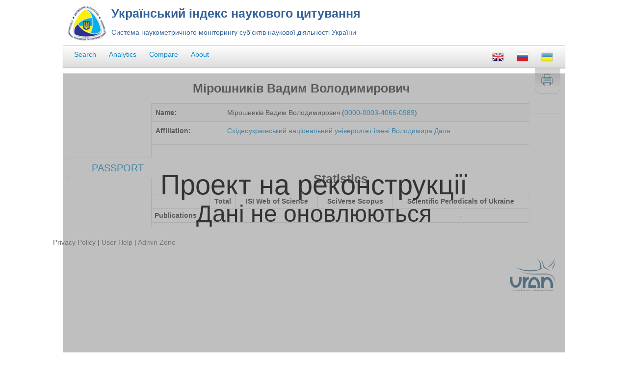

--- FILE ---
content_type: text/html; charset=UTF-8
request_url: https://uincit.uran.ua/scientists/fronts/view-scientist-public/4901
body_size: 4360
content:
<!DOCTYPE html>
<html>
<head>
    <meta http-equiv="Content-Type" content="text/html; charset=utf-8"/>
    <meta name="viewport" content="width=device-width, initial-scale=1, shrink-to-fit=no">

    <title>Fronts - Український індекс наукового цитування</title>
    <meta name="description" content="Croogo - A CakePHP powered Content Management System"/><meta name="generator" content="Croogo - Content Management System"/><meta name="robots" content="index, follow"/><link href="/promoted.rss" type="application/rss+xml" rel="alternate" title="RSS 2.0" /><script>var Croogo = {"themeSettings":{"css":{"columnFull":"col-12","columnLeft":"col-lg-8","columnRight":"col-lg-4","container":"container","containerFluid":"container-fluid","dashboardFull":"col-12","dashboardLeft":"col-sm-6","dashboardRight":"col-sm-6","dashboardClass":"sortable-column","formInput":"input-block-level","imageClass":"img-fluid","row":"row","tableHeaderClass":"thead-light","tableClass":"table table-striped","tableContainerClass":"table-responsive","thumbnailClass":"img-thumbnail","tabContentClass":"tab-content","boxContainerClass":"card","boxHeaderClass":"card-header","boxBodyClass":"card-body"},"icons":{"attach":"paperclip","check-mark":"check","comment":"comment-alt","copy":"copy","create":"plus","delete":"trash","error-sign":"exclamation-sign","home":"home","info-sign":"info-circle","inspect":"search","link":"link","move-down":"chevron-down","move-up":"chevron-up","power-off":"power-off","power-on":"bolt","question-sign":"question-sign","read":"eye","refresh":"sync","resize":"arrows-alt","search":"search","success-sign":"ok-sign","translate":"flag","update":"edit","upload":"upload","warning-sign":"warning-sign","x-mark":"times","user":"user","key":"key","view":"eye"},"iconDefaults":{"iconSet":"fas","prefix":"fa","size":"sm","tag":"i"},"select2Defaults":{"dropdownAutoWidth":true,"theme":"bootstrap"}},"basePath":"\/","params":{"plugin":"Croogo\/Scientists","controller":"Fronts","action":"viewScientistPublic","prefix":null,"pass":["4901"],"?":null}};</script><link rel="stylesheet" href="/croogo/core/css/bootstrap.css"/><link rel="stylesheet" href="/croogo/core/css/style.css"/><link rel="stylesheet" href="/croogo/core/css/bootstrap-combined.min.css"/><link rel="stylesheet" href="/croogo/core/css/scientists.css"/><link rel="stylesheet" href="/croogo/core/css/mycss.css"/><script src="/js/flot/jquery.js?1589990792"></script><script src="/js/flot/jquery.flot.min.js?1589990792"></script><script src="/js/flot/jquery.flot.time.js?1589990792"></script><script src="/js/flot/jquery.flot.axislabels.js?1589990792"></script><script src="/croogo/core/js/jquery/jquery.min.js"></script><script src="/croogo/core/js/core/bootstrap.min.js"></script><script src="/croogo/core/js/core/popper.min.js" async="async"></script><script src="/croogo/core/js/jquery-easing/jquery.easing.min.js" async="async"></script><script src="/croogo/core/js/theme.js" defer="defer"></script></head>
<body>

<div class="container-narrow">
<div id="dknii_logo"><a href="http://dknii.gov.ua/" target="_blank"><img src="/croogo/core/img/dknii_logo.png" alt="Ukrainian State Agency in Science, Innovations and Informatization" title="Ukrainian State Agency in Science, Innovations and Informatization" border="0" class="img-fluid"/></a></div>
                <div id="header">
                        <h3 class="site-title">Український індекс наукового цитування</h3>
                        <span class="site-tagline">Система наукометричного моніторингу суб’єктів наукової діяльності України</span>
                </div>
        <div class="masthead">
                <ul class="nav nav-pills">




                        <li ><a href="/">Search</a></li>

                        <li ><a href="/scientists/fronts/analytics">Analytics</a></li>

            <li ><a href="/scientists/fronts/compare">Compare</a></li>
                        <li ><a href="/scientists/fronts/about">About</a></li>
                        <li class="pull-right">
                <ul class="nav nav-pills">

            <li>
            <a href="/scientists/Fronts/viewScientistPublic/language:eng"><img src="/croogo/core/img/flags/eng.png" class="img-fluid" alt=""/></a></li><li><a href="/scientists/Fronts/viewScientistPublic/language:rus"><img src="/croogo/core/img/flags/rus.png" class="img-fluid" alt=""/></a></li><li><a href="/scientists/Fronts/viewScientistPublic/language:ukr"><img src="/croogo/core/img/flags/ukr.png" class="img-fluid" alt=""/></a></li>

                        </li>
                </ul>
        </li>
                </ul>

        </div>
<div class="print-icon">
    <a href=javascript:window.print() style="display:block;margin:12px;">
        <img src="/croogo/core/img/printer.png" class="img-fluid" alt=""/>    </a>
</div>
      <hr>
      <div class="jumbotron">
        <h3><!--?= $this->fetch('title'); ?--></h3>
        <h3>Мірошників Вадим Володимирович</h3>
<div class="row">
	<div class="span2" style="border-right:1px solid #ddd; ">
		<ul id="myTab2" class="">
                       			<li class="active"><a href="#passport" data-toggle="tab">PASSPORT</a></li>
                        		</ul>
	</div>
	<div class="span8" style="margin-left:0px;">
		<div id="myTabContent2" class="tab-content" style="overflow:visible;">
			<div class="tab-pane fade active in" id="passport" >				<table class="table table-striped" style="border-bottom:1px solid #ddd">
					<tr>
						<th style="width:130px;">Name:</th>
						<td>Мірошників Вадим Володимирович (<a href="http://orcid.org/0000-0003-4066-0989">0000-0003-4066-0989</a>)</td>
					</tr>
					<tr>
						<th>Affiliation:</th>
						<td><p><span id='AffilHistoryLink'><a href= 'http://snu.edu.ua' >Східноукраїнський національний університет імені Володимира Даля</a></span><span id='AffilHistoryBlock'></span></p></td>
					</tr>				</table>
				<br /><h3>Statistics</h3>
				<table class="table table-condensed table-bordered">
					<tr><td></td>
						<th class="text-center">Total</th>
						<th class="text-center">ISI Web of Science</th>
						<th class="text-center">SciVerse Scopus</th>
						<th class="text-center">Scientific Periodicals of Ukraine</th>
					</tr>
					<tr>
						<th>Publications</th>
                                                <td class="text-center">0</td>
						<td class="text-center">-</td>
						<td class="text-center">-</td>
						<td class="text-center">-</td>
					</tr>																																																	</table>
			</div>
			<div class="tab-pane fade" id="publications">
				<ol>
            <input type='hidden' id='current_page' />
            <select onclick="paginate('Previous', 'Next', 'First', 'Last')" id='show_per_page'>
              
                <option value="25" selected>25</option>
                <option value="50">50</option>
            </select>    
          <ul class="result_list" id="content" >
                                                              </ul>
                              <div id='page_navigation'></div>
                              <script type='text/javascript'>
                              $(document).ready(paginate('Previous', 'Next', 'First', 'Last'));
                              </script>
								</ol>
			</div>
			<script>$(document).ready(function(){
var pub_data = [];
var cit_data = [];
var fields_data = [];
for(var j = 0; j < pub_data.length; ++j) {
 for(var i = 0; i < pub_data[j].data.length; ++i)
   pub_data[j].data[i][0] = Date.parse(pub_data[j].data[i][0]);
}
for(var j = 0; j < cit_data.length; ++j) {
 for(var i = 0; i < cit_data[j].data.length; ++i)
   cit_data[j].data[i][0] = Date.parse(cit_data[j].data[i][0]);
}
var dataSet = [ { data: [0], color: "#0088cc" } ];
var ticks = [0];
var ticksArray = ticks.length;
$("#sourceChart").css("height", ticksArray * 60);
var years = [0];
var options = {
    series: {
        bars: {
            show: true,
            align: "center",
	    barWidth: 0.5,
	    horizontal: true,
	    fillColor: { colors: [{ opacity: 1 }, { opacity: 0.5}] },
	    lineWidth: 1
	}
    },
    xaxis: {
        axisLabelUseCanvas: true,
        axisLabelFontSizePixels: 12,
        axisLabelPadding: 10,
	tickSize: 2,
	tickDecimals: 0
    },
    yaxis: {
	labelWidth: 400,
	reserveSpase: true,
        axisLabelUseCanvas: true,
        axisLabelFontSizePixels: 12,
        axisLabelPadding: 3,
	ticks: ticks
    },
    grid: {
        hoverable: true,
        backgroundColor: { colors: ["#fff", "#dfdfdf"] }
    }
};
$(document).ready(function () {
    $.plot($("#sourceChart"), dataSet, options);
    $("#sourceChart").UseTooltip();
});

var previousPoint = null, previousLabel = null;

$.fn.UseTooltip = function () {
    $(this).bind("plothover", function (event, pos, item) {
        if (item) {
            if ((previousLabel != item.series.label) || 
                 (previousPoint != item.dataIndex)) {
                previousPoint = item.dataIndex;
                previousLabel = item.series.label;
                $("#tooltip").remove();

                var x = item.datapoint[0];
                var y = item.datapoint[1];

                var color = item.series.color;

                showTooltip(item.pageX,
                        item.pageY,
                        color,
                        "<strong>" + item.series.yaxis.ticks[y].label + "</strong> : " + x + "<br />" + years[y]);
            }
        } else {
            $("#tooltip").remove();
            previousPoint = null;
        }
    });
};

function showTooltip(x, y, color, contents) {
    $('<div id="tooltip">' + contents + '</div>').css({
        position: 'absolute',
        display: 'none',
        top: y - 10,
        left: x + 10,
        border: '2px solid #0088cc',
        padding: '3px',
        'font-size': '9px',
        'border-radius': '5px',
        'background-color': "#fff",
        opacity: 0.9
    }).appendTo("body").fadeIn(200);
};
var plot_conf = {grid: {backgroundColor: { colors: ["#fff", "#dfdfdf"], }}, colors: ["#a6ce39", "#3a87ad", "#f89406", "#468847"], xaxis: {mode: "time", timeformat: "%Y" }, yaxis: {minTickSize: "1", tickDecimals: "0"}};
$.plot($("#pubChart"), pub_data, plot_conf); $.plot($("#citChart"), cit_data, plot_conf);});</script>			<div class="tab-pane fade" id="analytics">
				<h3>Publications Chart</h3>
				<div id="pubChart" style="width:800px;height:400px;"></div><br />
				<h3>Citation Chart</h3>
				<div id="citChart" style="width:800px;height:400px;"></div><br />
				<h3>Key Titles</h3>
				<div id="sourceChart" style="width: 800px; padding: 0px; position: relative;">
		</div>
	</div>
</div>
<br /> <br />
<div style="width:80%;height:450px;position:absolute;top:150px;left:10%;background:rgb(128,128,128,0.5);font-size:4em;padding-top:200px;line-height:100%;">Проект на реконструкції<br /><small>Дані не оновлюються</small></div>      </div>

      <hr>
        <div class="footer">
         <div class="pull-left footer-links">
          <a href="/scientists/fronts/privacy">Privacy Policy</a> |
          <a href="/scientists/fronts/help">User Help</a> |
          <a href="/admin">Admin Zone</a>        </div>
                <div id="uran_logo"><a href="http://uran.ua/" target="_blank"><img src="/croogo/core/img/uran_logo.png" alt="Ukrainian Research and Academic Network" title="Ukrainian Research and Academic Network" border="0" class="img-fluid"/></a></div>
      </div>
        <div class="clear"></div>
    </div> <!-- /container -->
    </div>
    <script src="/js/bootstrap-tab.js?1590587228"></script>    <script>
  (function(i,s,o,g,r,a,m){i['GoogleAnalyticsObject']=r;i[r]=i[r]||function(){
  (i[r].q=i[r].q||[]).push(arguments)},i[r].l=1*new Date();a=s.createElement(o),
  m=s.getElementsByTagName(o)[0];a.async=1;a.src=g;m.parentNode.insertBefore(a,m)
  })(window,document,'script','//www.google-analytics.com/analytics.js','ga');

  ga('create', 'UA-47054905-2', 'uran.ua');
  ga('send', 'pageview');

</script>

    </body>
</html>


--- FILE ---
content_type: text/css;charset=UTF-8
request_url: https://uincit.uran.ua/croogo/core/css/style.css
body_size: 1235
content:
@media screen {
html {
margin:0;
padding:0;
width:100%;
font-size:100%;
}
body {
padding:0;
margin:0 0 10px;
background-color: #8596AA;
}

/* Custom container */
.container-narrow {
width:90%;
margin: 0 auto;
max-width: 1024px;
background-color: #fff;
}
.container-narrow > hr {
margin: 30px 0;
}
.masthead {
margin:0;
padding:0 10px;
	background: #dcdcdc;
	background-image: -webkit-gradient(linear, left top, left bottom, from(#fefefe), to(#dcdcdc));
	background-image: -webkit-linear-gradient(top, #fefefe, #dcdcdc);
	background-image: -moz-linear-gradient(top, #fefefe, #dcdcdc);
	background-image: -ms-linear-gradient(top, #fefefe, #dcdcdc);
	background-image: -o-linear-gradient(top, #fefefe, #dcdcdc);
	background-image: linear-gradient(top, #fefefe, #dcdcdc);
	border:1px solid #bbb;
	-moz-box-shadow: inset 0 1px 0 rgba(255, 255, 255, 0.3), 0px 1px 1px rgba(0, 0, 0, 0.2);
	-webkit-box-shadow: inset 0 1px 0 rgba(255, 255, 255, 0.3), 0px 1px 1px rgba(0, 0, 0, 0.2);
	box-shadow: inset 0 1px 0 rgba(255, 255, 255, 0.3), 0px 1px 1px rgba(0, 0, 0, 0.2);
}
.masthead .nav {
	margin:0;
}
.print-icon {
    float:right;
    margin-right:10px;
    width:50px;
    height:50px;
    border: 1px solid #ccc;
    border-radius: 0 0 10px 10px;
    background-image: -webkit-linear-gradient(top, #ccc 0%, rgba(256,256,256,0) 80%);
    background-image: -moz-linear-gradient(top, #ccc 0%, rgba(256,256,256,0) 80%);
    background-image: -ms-linear-gradient(top, #ccc 0%, rgba(256,256,256,0) 80%);
    background-image: -o-linear-gradient(top, #ccc 0%, rgba(256,256,256,0) 80%);
    background-image: linear-gradient(top, #ccc 0%, rgba(256,256,256,0) 80%);
}
#header {
color: #336299;
min-height:90px;
}
.site-title {
margin:3px;
padding:5px;
}

/* Main marketing message and sign up button */
.jumbotron {
margin: 20px 10px;
text-align: center;
}
.jumbotron h1 {
font-size: 72px;
line-height: 1;
}
.jumbotron .btn {
font-size: 21px;
padding: 10px 24px;
margin-right:70px;
}

/* Supporting marketing content */
.marketing {
margin: 60px 0;
}
.marketing p + h4 {
margin-top: 28px;
}
#myTabContent {
    border-bottom:1px solid #ddd;
    border-left:1px solid #ddd;
    border-right:1px solid #ddd;
    margin-top:-20px;
    padding-top:20px;
}
.container-narrow > hr {
    margin:0px 0px;
}
#Author {
    padding:0px 10px 10px 50px;
    text-align:left;
    clear:both;
}
#Author  .add-on {
    min-width:11.2em;
}
#Affiliation {
    padding:0px 10px 10px 50px;
    text-align:left;
    clear:both;
}
#Affiliation  .add-on {
    min-width:130px;
}
.footer-links {
    margin-top:-30px;
}
.footer-links a {
    color:#666;
}
#myTab2 {
    list-style:none;
    text-align:right;
    margin:111px -1px 100px 0px;
    text-transform:uppercase;
}
#myTab2 li  {
    margin:5px 0px;
    padding-right:15px;
    font-size:20px;
    line-height:40px;
    background:#ddd;
    -webkit-border-top-left-radius: 5px;
    -webkit-border-bottom-left-radius: 5px;
    -moz-border-radius-topleft: 5px;
    -moz-border-radius-bottomleft: 5px;
    border-top-left-radius: 5px;
    border-bottom-left-radius: 5px;
}

#myTab2 li.active {
    background:#fff;
    border-top: 1px solid #ddd;
    border-bottom: 1px solid #ddd;
    border-left:1px solid #ddd;
    border-right:1px solid #FFF;
}
#passport table td {
    vertical-align:middle;
}
#passport .text-center {
    text-align:center;
}
#publications {
    padding-top:10px;
    padding-left:10px;
    text-align:left;
}
#publications  li{
    margin-bottom:20px;
    border-bottom:1px solid #ddd;
}
#analytics {
    padding-top:10px;
    padding-left:10px;
}
.result_list  li{
    margin-bottom:20px;
    
}
#dknii_logo {
	float:left;
}
#uran_logo {
	float:right;
}
#dknii_logo img, #uran_logo img {
	height:70px;
	margin:10px;
}
.clear {
	clear:both;
}
.rankingTable {
    width:100%;
    padding:5px;
    text-align:center;
}
.rankingTable tr:nth-child(odd) {
    background-color:#f1f1f1;
}
.antispam {
    display:none;
}
}
@media print {
    .masthead, .print-icon, .footer-links, #myTab2, a[href]:after {display:none;}
    #dknii_logo {float:left;}
    #uran_logo {float:right;}
}

--- FILE ---
content_type: text/css;charset=UTF-8
request_url: https://uincit.uran.ua/croogo/core/css/scientists.css
body_size: 407
content:
.related,
.scientists, 
.institutions{
    min-width: 910px;
    overflow: auto;
}

/*style for table*/
.related table,
.scientists table, 
.institutions table{
    text-align: center;
    margin-bottom: 10px;
    width: 100%;
}
    .related table tr,
    .scientists table tr,
    .institutions table tr{
        border-bottom: 1px solid #ddd;
    }

    .related table tr td,
    .related table tr th,
    .scientists table tr td,
    .scientists table tr th,
    .institutions table tr td,
    .institutions table tr th{
        padding: 5px;
    }
    
    .related td.actions,
    .scientists td.actions,
    .institutions td.actions{
        min-width: 350px;
    }

        .related td.actions a,
        .scientists td.actions a,
        .institutions td.actions a{
            margin: 0 10px;
        }
        
        .related td.actions a:active,
        .scientists td.actions a:active,
        .institutions td.actions a:active{
            text-decoration: underline;
        }
        
/*paging*/
.scientists .paging,
.institutions .paging{
    height: 15px;
}

    .scientists .paging li,
    .institutions .paging li{
        float: left;
        list-style: none;
        padding: 0 5px;
    }

    .scientists .paging .disabled,
    .institutions .paging .disabled{
        display: none;
    }

--- FILE ---
content_type: text/css;charset=UTF-8
request_url: https://uincit.uran.ua/croogo/core/css/mycss.css
body_size: 215
content:

div[class*="search"] div[onclick]
{
	padding: 5px;
	/*border-radius: 3px;*/
	transition: all 300ms;
	border-top: 1px solid rgba(0, 0, 0, 0);
	border-bottom:  1px solid black;
}

div[class*="search"] div[onclick]:hover
{	
	background-color: #FFCC66;

	/*border-top: 1px solid black;*/
	border-left: 1px solid black;
	border-right: 1px solid black;
}



--- FILE ---
content_type: text/plain
request_url: https://www.google-analytics.com/j/collect?v=1&_v=j102&a=1732662419&t=pageview&_s=1&dl=https%3A%2F%2Fuincit.uran.ua%2Fscientists%2Ffronts%2Fview-scientist-public%2F4901&ul=en-us%40posix&dt=Fronts%20-%20%D0%A3%D0%BA%D1%80%D0%B0%D1%97%D0%BD%D1%81%D1%8C%D0%BA%D0%B8%D0%B9%20%D1%96%D0%BD%D0%B4%D0%B5%D0%BA%D1%81%20%D0%BD%D0%B0%D1%83%D0%BA%D0%BE%D0%B2%D0%BE%D0%B3%D0%BE%20%D1%86%D0%B8%D1%82%D1%83%D0%B2%D0%B0%D0%BD%D0%BD%D1%8F&sr=1280x720&vp=1280x720&_u=IEBAAAABAAAAACAAI~&jid=1152992687&gjid=412182647&cid=1392327971.1762528427&tid=UA-47054905-2&_gid=2088356534.1762528427&_r=1&_slc=1&z=533577071
body_size: -450
content:
2,cG-NGSDV0R9QW